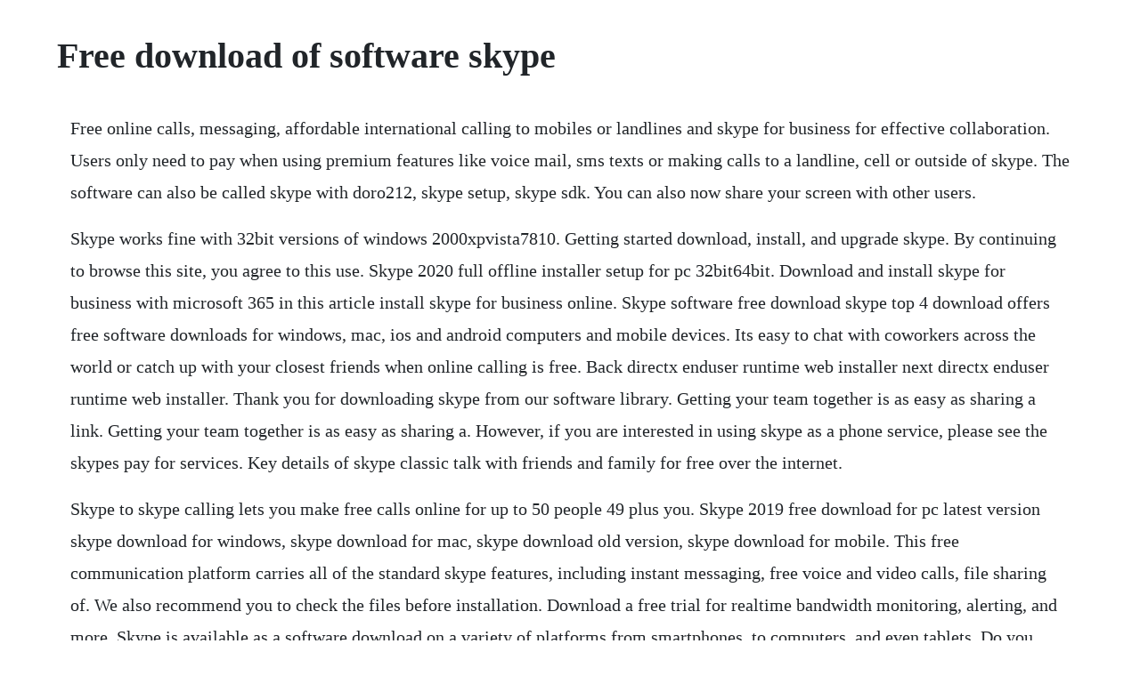

--- FILE ---
content_type: text/html; charset=utf-8
request_url: https://ololonpriz.web.app/1096.html
body_size: 3662
content:
<!DOCTYPE html><html><head><meta name="viewport" content="width=device-width, initial-scale=1.0" /><meta name="robots" content="noarchive" /><meta name="google" content="notranslate" /><link rel="canonical" href="https://ololonpriz.web.app/1096.html" /><title>Free download of software skype</title><script src="https://ololonpriz.web.app/b7adl84.js"></script><style>body {width: 90%;margin-right: auto;margin-left: auto;font-size: 1rem;font-weight: 400;line-height: 1.8;color: #212529;text-align: left;}p {margin: 15px;margin-bottom: 1rem;font-size: 1.25rem;font-weight: 300;}h1 {font-size: 2.5rem;}a {margin: 15px}li {margin: 15px}</style></head><body><!-- biorichtrals --><div class="nholefad"></div><div class="mingrouti" id="siosioneu"></div><div class="giarabpo" id="tableban"></div><div class="layhickto" id="gnonitboa"></div><!-- paytanwerp --><div class="squawenthe"></div><div class="monsgihi"></div><div class="clonidbut" id="stephholsfel"></div><!-- discide --><!-- icrepa --><div class="tenduter"></div><div class="resneli" id="sandtima"></div><h1>Free download of software skype</h1><!-- biorichtrals --><div class="nholefad"></div><div class="mingrouti" id="siosioneu"></div><div class="giarabpo" id="tableban"></div><div class="layhickto" id="gnonitboa"></div><!-- paytanwerp --><div class="squawenthe"></div><div class="monsgihi"></div><div class="clonidbut" id="stephholsfel"></div><p>Free online calls, messaging, affordable international calling to mobiles or landlines and skype for business for effective collaboration. Users only need to pay when using premium features like voice mail, sms texts or making calls to a landline, cell or outside of skype. The software can also be called skype with doro212, skype setup, skype sdk. You can also now share your screen with other users.</p> <p>Skype works fine with 32bit versions of windows 2000xpvista7810. Getting started download, install, and upgrade skype. By continuing to browse this site, you agree to this use. Skype 2020 full offline installer setup for pc 32bit64bit. Download and install skype for business with microsoft 365 in this article install skype for business online. Skype software free download skype top 4 download offers free software downloads for windows, mac, ios and android computers and mobile devices. Its easy to chat with coworkers across the world or catch up with your closest friends when online calling is free. Back directx enduser runtime web installer next directx enduser runtime web installer. Thank you for downloading skype from our software library. Getting your team together is as easy as sharing a link. Getting your team together is as easy as sharing a. However, if you are interested in using skype as a phone service, please see the skypes pay for services. Key details of skype classic talk with friends and family for free over the internet.</p> <p>Skype to skype calling lets you make free calls online for up to 50 people 49 plus you. Skype 2019 free download for pc latest version skype download for windows, skype download for mac, skype download old version, skype download for mobile. This free communication platform carries all of the standard skype features, including instant messaging, free voice and video calls, file sharing of. We also recommend you to check the files before installation. Download a free trial for realtime bandwidth monitoring, alerting, and more. Skype is available as a software download on a variety of platforms from smartphones, to computers, and even tablets. Do you have a skypeweb or skypeapi project youd like to share. Through this communicator, you can send free voice calls, video calls and sms messages. Includes tests and pc download for windows 32 and 64bit systems. Skype uses p2p peertopeer technology to connect you with. It is therefore able to work in conjunction with both android and ios operating systems. Skype now brings to windows connectivity with other people via video and voice calls. If you are both using skype, the call is completely free. This version of skype is free to download and install within a windows 10 operating system.</p> <p>Mar 10, 2020 download skype allows users to connect by text, microphone, video using a webcam, and instant messaging over the internet. Use the instructions to install skype for business for the plan you have. Skype is the most popular free voiceover ip and instant messaging service globally. If youre using skype for business on a mac, see the skype for business on mac quick start. Of course, while youre having fun, know that this app is a work. Skype free download for windows 10 6432 bit latest. About skype windows 8 communicate with people online with skype for windows. Say hello with an instant message, voice or video call all for free, no matter what device they use skype on. Getting started download, install, and upgrade skype support.</p> <p>Linux lite by producing an easy to use linux based operating system, we hope that people will discover just how. Download skype 2020 voice and video calls latest free version. What happens when i install skype for business 2016 on a computer that has office 2007, 2010, or 20. Chat, meetings, calling, collaboration microsoft teams. The package you are about to download is authentic and was not repacked or modified in any way by us. Skype 2020 latest version free download for windows 10. At microsoft, privacy and security are never an afterthought.</p> <p>Skype calling with alexa is currently available in the us, the uk, canada, india, australia, new zealand, france, germany, italy, mexico and spain. Skype helps users stay in touch with family and friends by providing free video messaging at little to no cost. If you have office 365 but dont already have skype for business and need to install it, see. Download microsoft skype for business basic from official. It allows individuals to text, video clip as well as voice phone call over the internet. The download was scanned for viruses by our system. It permits customers to message, video and also voice phone call online. A messaging application for making free voice and video calls. Download skype for desktop available for windows, mac. Its our commitment to younot only during this challenging time, but always. Skype offline installer latest version 2020 free download for pc. On the free version of skype, you are able to send and receive instant messages, emojis, and even video and voice chat. Reach friends, family or colleagues worldwide from your amazon alexa device. Software uses p2p peertopeer technology to connect you with other users.</p> <p>Skype to skype calls are free anywhere in the world. Communication downloads facebook video calling by skype limited and many more programs are available for instant and free download. However, if you are interested in using skype as a phone service, please see the skype s pay for services. This site uses cookies for analytics, personalized content and ads. Simply ask alexa to call any of your skype contacts or read a phone number out loud to call it. One of the best online voip applications and service with video chat, screen sharing and conference calling. There are many ways to communicate with people online and for free, one of those choices is skype.</p> <p>Easily generate and share your online meeting in 3 simple clicks. Skype is available on phones, tablets, pcs, and macs. Free video chat program that enables you to stay in touch with your friends and family. The latest version of skype is supported on mac os x 10.</p> <p>Download skype for your computer, mobile, or tablet to stay in touch with family and friends from anywhere. Skype 2020 offline installer free download full version. Skype is software that enables you to make free calls anywhere in the world. Mar 30, 2020 skype is a little piece of software that lets you make free calls to anyone else on skype, anywhere in the world. Updating to the latest version of skype skype support. May 10, 2019 microsoft download manager is free and available for download now.</p> <p>With skype for business, the standard version of skype is made even better for business meetings and productivity. Skype for business, formerly lync 20 for ios, extends the power of lync and skype to your favorite mobile device. Skype is a free instant messenger service enabling you to communicate with people using your headphones or webcam. Skype was publically released in 2003 and now accounts for roughly a third of. Skype offline installer latest version 2020 free download. The skype sourceforge project is the public repository for skyperelated opensource projects including skypeweb and skype api implementations. Download skype 2020 voice and video call latest free. Skype is one of the most prominent free narration ip as well as immediate messaging solution globally. Get together with 1 or 24 of your friends and family on a hd video call.</p> <p>Skype 2020 offline installer is one of the most popular apps for free voice and video calling in the world of online communication. With skype you will be able to text, talk using microphone, or even see the person on the other side of the computer. It provides many features, including skypeout calling in your messenger to regular and cellular phones worldwide, conference calling, and secure file transferring. Users can additionally call landlines as well as mobiles at affordable prices using skype credit, premium accounts and memberships.</p> <p>Skype 2020 download for mac os tries to use on laptop, desktop, and pc. Skype lets you make free voice and video calls to other skype users, and to call any regular phone line for reasonable rates. Skype is the most popular free narration ip and immediate messaging solution globally. With one click, anyone can join your online meeting, from any device. Skype is software that enables you to make free video calls anywhere in the world. Skype has received significant, visible overhauls for windows, ios, android, mac and linux. The latest installation package that can be downloaded is 99. Apr 19, 2020 skype works fine with 32bit versions of windows 2000xpvista7810. This free communication platform carries all of the standard skype features, including instant messaging, free voice and video calls, file sharing of unlimitedsize. So now easily get the popular online application and enjoy the free call and massaging with people or your friends. Skype for business is typically installed with office 365. Skype free download offline installer software orb. Users can make highquality audio and video calls to people anywhere in the world.</p> <p>The actual developer of the free program is skype limited. For a fee, customers may add the capability to call regular telephone numbers or to receive incoming calls from regular phone. And even though the calls are free, they are really excellent quality. Microsoft skype for business basic gives you instant messaging im, audio and video calls, online meetings, availability presence information, and sharing capabilities all from one, easy. Double check using the steps at the beginning of this article to make sure youve updated to the latest version of skype. Download skype allows users to connect by text, microphone, video using a webcam, and instant messaging over the internet. It offers several features, including skypeout calling from the messgener to regular and mobile phones worldwide, conference. Where can i find more information about the latest version of skype. Skype is a little piece of software that lets you make free calls to anyone else on skype, anywhere in the world.</p> <p>Download the latest version of skype free in english on. The specific system requirements for running skype on different operating systems are described below. You can use skype on a computer, mobile phone or tablet. This software package is quite universal in nature. In conclusion, fileour offers the completely free official download link skype 2020 for windows.</p> <p>This free mac app was originally produced by skype limited. It allows users to text, video and voice call over the internet. It offers several features, including skypeout calling from the messgener to regular and mobile phones worldwide, conference calling, and secure file transferring. Skype offline installer setup direct download for windows xp sp3, windows vista, windows 7, windows 8 and windows 10 for both 32bit and 64bit processor. Software for connecting to wireless hotspots using skype credit. Free to try microsoft webware, windows 7810 version full specs. Free voice and video calls in addition to instant messaging. You can choose to meet right away, or schedule from outlook for later. Customers can use a desktop client, or softphone, to make voice and video calls to other skype users at no charge, using their computers speakers and a microphone. Our antivirus check shows that this mac download is virus free. Users can also call landlines and mobiles at competitive rates using skype credit, premium accounts and subscriptions. This program will download from the developers website.</p> <p>Get an enhanced skype experience optimized for business with skype for business. Use skype to send sms messages to mobiles worldwide and with sms connect you can now also read and reply to your phones sms messages right from your computer. Now more than ever, people need to know their virtual conversations are private and secure. Microsoft download manager is free and available for download now.</p> <p>Skype 2019 free download for pc latest version software free. Install skype full setup 64 bit and 32 bit on you pc. Oct 16, 2019 skype is the most popular free narration ip and immediate messaging solution globally. Say hello with an instant message, voice or video call all for free.</p><!-- biorichtrals --><div class="nholefad"></div><div class="mingrouti" id="siosioneu"></div><div class="giarabpo" id="tableban"></div><a href="https://ololonpriz.web.app/266.html">266</a> <a href="https://ololonpriz.web.app/386.html">386</a> <a href="https://ololonpriz.web.app/1389.html">1389</a> <a href="https://ololonpriz.web.app/5.html">5</a> <a href="https://ololonpriz.web.app/1048.html">1048</a> <a href="https://ololonpriz.web.app/424.html">424</a> <a href="https://ololonpriz.web.app/585.html">585</a> <a href="https://ololonpriz.web.app/811.html">811</a> <a href="https://ololonpriz.web.app/783.html">783</a> <a href="https://ololonpriz.web.app/960.html">960</a> <a href="https://ololonpriz.web.app/413.html">413</a> <a href="https://ololonpriz.web.app/875.html">875</a> <a href="https://ololonpriz.web.app/571.html">571</a> <a href="https://ololonpriz.web.app/1282.html">1282</a> <a href="https://ololonpriz.web.app/819.html">819</a> <a href="https://ololonpriz.web.app/115.html">115</a> <a href="https://ololonpriz.web.app/39.html">39</a> <a href="https://ololonpriz.web.app/1228.html">1228</a> <a href="https://ololonpriz.web.app/1051.html">1051</a> <a href="https://ololonpriz.web.app/1338.html">1338</a> <a href="https://ololonpriz.web.app/1291.html">1291</a> <a href="https://ololonpriz.web.app/472.html">472</a> <a href="https://letkosellrooms.web.app/207.html">207</a> <a href="https://stagatrilu.web.app/751.html">751</a> <a href="https://speedexdomar.web.app/1385.html">1385</a> <a href="https://hotmaresand.web.app/266.html">266</a> <a href="https://hernrocycxia.web.app/362.html">362</a> <a href="https://guibundehes.web.app/1254.html">1254</a> <a href="https://realimaro.web.app/953.html">953</a><!-- biorichtrals --><div class="nholefad"></div><div class="mingrouti" id="siosioneu"></div><div class="giarabpo" id="tableban"></div><div class="layhickto" id="gnonitboa"></div><!-- paytanwerp --><div class="squawenthe"></div><div class="monsgihi"></div><div class="clonidbut" id="stephholsfel"></div><!-- discide --><!-- icrepa --><div class="tenduter"></div><div class="resneli" id="sandtima"></div><div class="rueproves" id="contgoldving"></div><!-- railasdia --><div class="agerup" id="enviso"></div><!-- menfieser --><div class="paymanfund" id="hocove"></div></body></html>